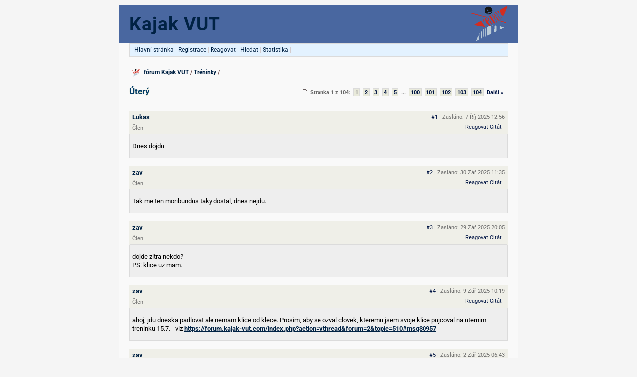

--- FILE ---
content_type: text/html
request_url: https://forum.kajak-vut.com/index.php?action=vthread&forum=6&topic=122
body_size: 6262
content:
<!DOCTYPE html>
<html lang="cs">
<head>
<title>Úterý</title>
<link rel="shortcut icon" href="https://www.kajak-vut.com/favicon.ico">
<meta name="ROBOTS" content="INDEX,FOLLOW" />
<meta http-equiv="content-type" content="text/html;charset=utf-8" />
<meta name="Description" content="Dnes dojdu" /> 
<meta name="Keywords" content="build make start my own free custom paid web discussion easy small mini forum software download site web best bulletin board boards bb php online mysql database mod rewrite mod_rewrite open source gpl customize integrate seo google search engine embed postgresql" /> 
<link href="https://forum.kajak-vut.com/bb_default_style.css?ck=1" type="text/css" rel="STYLESHEET" />
<meta name="viewport" content="width=device-width, initial-scale=1" />
</head>
<body class="gbody">
<div class="obal">
<a id="top"></a>

<table style="width:100%;padding:0px;margin:0px;border-collapse:collapse;">
<tr class="noBg"><td style="background-color:#4967A0;border:0px;">

<table class="forums">
<tr>
<td style="text-align:left;">
    <a href="https://www.kajak-vut.com/" title="Zpět na web" style="text-decoration: none">
        <h1 class="headerText">Kajak VUT</span>
    </a>
</td>
<td style="text-align:right;"><img src="img/logo.png" height="73" width="75" alt="logo Kajak VUT"/></td></tr>
</table>

</td></tr>
</table>

<table class="forumsmb">
<tr>
<td class="capMenu" style="border-right:0px">&nbsp;<span class="sepr">|</span>&nbsp;<a href="https://forum.kajak-vut.com/index.php">Hlavní stránka</a> <span class="sepr">|</span> <a href="https://forum.kajak-vut.com/index.php?action=registernew">Registrace</a> <span class="sepr">|</span> <a href="#newreply">Reagovat</a> <span class="sepr">|</span> <a href="https://forum.kajak-vut.com/index.php?action=search">Hledat</a> <span class="sepr">|</span> <a href="https://forum.kajak-vut.com/index.php?action=stats">Statistika</a> <span class="sepr">|</span> <!--<a href="https://forum.kajak-vut.com/index.php?action=manual">Manuál</a> <span class="sepr">|</span> --></td>
</tr>
</table>
<script type="text/javascript">
<!--
var l_quoteMsgAlert="Pokud chcete citovat část textu, nejprve jej označte a poté klikněte na odkaz. Zvýrazněný text včetně odpovídajících miniBB kódů bude automaticky vložen do pole se zprávou.";

function checkBrowser()
{
this.ver=navigator.appVersion;
this.dom=document.getElementById?1:0;
this.ns4=(document.layers && !this.dom)?1:0;
this.ns6=(this.dom && parseInt(this.ver)>= 5)?1:0;
this.ie5=(this.ver.indexOf("MSIE 5")>-1 && this.dom)?1:0;
this.ie6=(this.ver.indexOf("MSIE 6")>-1 && this.dom)?1:0;
this.ie7=(this.ver.indexOf("MSIE 7")>-1 && this.dom)?1:0;
this.safari=(this.ver.indexOf("Safari")>-1)?1:0;
this.opr=(navigator.userAgent.toLowerCase().indexOf("opera")!=-1)?1:0;
this.mobile=(navigator.userAgent.toLowerCase().indexOf("mobile")!=-1)?1:0;
return this
}

function getQuotation(User, t, post) {
var bw=new checkBrowser();
var displayQuote=true;
if(t==1 && bw.mobile) displayQuote=false;
if(t==2) intxt="Reagovat"; else intxt="Citát";
if (displayQuote && (bw.dom || bw.ns6 || bw.ie5 || bw.ie6 || bw.ie7 || bw.ns4 || bw.safari || bw.opr)) {
document.writeln('<a href="javascript:paste_strinL(selektion,'+t+',\'\',\'\',\'\',\'' + User + '\','+post+')" onmousemove="pasteSel()">'+intxt+'<'+'/a>');
}
}

function getToPost(){
if(globalPost!=0) {
document.getElementById('msg'+globalPost).focus();
}
else alert('Klikněte na tuto ikonu, pokud se chcete přesunout na citovanou zprávu');
}

//-->
</script>
<script type="text/javascript" src="https://forum.kajak-vut.com/templates/form.js"></script>

<table class="forumsmb headertable">
<tr>
<td class="icon"><a href="https://forum.kajak-vut.com/index.php?action=vtopic&amp;forum=6"><img src="https://forum.kajak-vut.com/img/forum_icons/KajakVUT.gif" style="width:16px;height:16px;;vertical-align:middle" alt="Tréninky" title="Tréninky" /></a></td>
<td class="caption3"><a href="https://forum.kajak-vut.com/index.php">fórum Kajak VUT</a> / <a href="https://forum.kajak-vut.com/index.php?action=vtopic&amp;forum=6">Tréninky</a> / 
</td>
</tr>
<tr>
<td class="tbTransparentCell" colspan="2"><h1 class="headingTitle">Úterý</h1></td><td class="txtR noWrap"><!--pageNav--><span class="txtSm"><b><img src="https://forum.kajak-vut.com/img/page.gif" style="width:9px;height:10px" alt="Stránka" />&nbsp;&nbsp;Stránka 1 z 104:&nbsp;&nbsp;<span class="navCell">1</span>&nbsp;&nbsp;<a style="text-decoration:none" class="navCell" href="https://forum.kajak-vut.com/index.php?action=vthread&amp;forum=6&amp;topic=122&amp;page=2" title="Stránka #2">2</a>&nbsp;&nbsp;<a style="text-decoration:none" class="navCell" href="https://forum.kajak-vut.com/index.php?action=vthread&amp;forum=6&amp;topic=122&amp;page=3" title="Stránka #3">3</a>&nbsp;&nbsp;<a style="text-decoration:none" class="navCell" href="https://forum.kajak-vut.com/index.php?action=vthread&amp;forum=6&amp;topic=122&amp;page=4" title="Stránka #4">4</a>&nbsp;&nbsp;<a style="text-decoration:none" class="navCell" href="https://forum.kajak-vut.com/index.php?action=vthread&amp;forum=6&amp;topic=122&amp;page=5" title="Stránka #5">5</a>&nbsp;&nbsp;...&nbsp;&nbsp;<a style="text-decoration:none" class="navCell" href="https://forum.kajak-vut.com/index.php?action=vthread&amp;forum=6&amp;topic=122&amp;page=100" title="Stránka #100">100</a>&nbsp;&nbsp;<a style="text-decoration:none" class="navCell" href="https://forum.kajak-vut.com/index.php?action=vthread&amp;forum=6&amp;topic=122&amp;page=101" title="Stránka #101">101</a>&nbsp;&nbsp;<a style="text-decoration:none" class="navCell" href="https://forum.kajak-vut.com/index.php?action=vthread&amp;forum=6&amp;topic=122&amp;page=102" title="Stránka #102">102</a>&nbsp;&nbsp;<a style="text-decoration:none" class="navCell" href="https://forum.kajak-vut.com/index.php?action=vthread&amp;forum=6&amp;topic=122&amp;page=103" title="Stránka #103">103</a>&nbsp;&nbsp;<a style="text-decoration:none" class="navCell" href="https://forum.kajak-vut.com/index.php?action=vthread&amp;forum=6&amp;topic=122&amp;page=104" title="Stránka #104">104</a>&nbsp;&nbsp;<a href="https://forum.kajak-vut.com/index.php?action=vthread&amp;forum=6&amp;topic=122&amp;page=2" title="Stránka #2">Další&nbsp;&raquo;</a></b></span>&nbsp;&nbsp;<!--/pageNav--></td>
</tr>
</table>

<form action="https://forum.kajak-vut.com/index.php?" method="post" class="formStyle" id="allMsgs">

<table class="forumsmb">
<tr>
    <td class="pauthor" style="width:50%"><span class="username"><a href="https://forum.kajak-vut.com/index.php?action=userinfo&amp;user=4375" title="Profil uživatele fóra &quot;Lukas&quot;" rel="nofollow">Lukas</a></span><span class="txtSm"><br />Člen</span></td>
    <td class="txtR noWrap pauthor" style="width:50%"><div class="txtSm"><a id="msg31067" name="msg31067" href="#msg31067" class="txtSm" rel="nofollow">#1</a> <span class="sepr">|</span> Zasláno: 7&nbsp;Říj&nbsp;2025&nbsp;12:56<br /><script type="text/javascript">getQuotation('Lukas', 2, 31067);</script><script type="text/javascript">getQuotation('Lukas', 1, 31067);</script>&nbsp;</div></td>
</tr>
<tr class="tbCel1">
    <td class="caption1" colspan="2"><div class="postedText">Dnes dojdu</div></td>
</tr>
</table>
<table class="forumsmb">
<tr>
    <td class="pauthor" style="width:50%"><span class="username"><a href="https://forum.kajak-vut.com/index.php?action=userinfo&amp;user=4147" title="Profil uživatele fóra &quot;zav&quot;" rel="nofollow">zav</a></span><span class="txtSm"><br />Člen</span></td>
    <td class="txtR noWrap pauthor" style="width:50%"><div class="txtSm"><a id="msg31052" name="msg31052" href="#msg31052" class="txtSm" rel="nofollow">#2</a> <span class="sepr">|</span> Zasláno: 30&nbsp;Zář&nbsp;2025&nbsp;11:35<br /><script type="text/javascript">getQuotation('zav', 2, 31052);</script><script type="text/javascript">getQuotation('zav', 1, 31052);</script>&nbsp;</div></td>
</tr>
<tr class="tbCel1">
    <td class="caption1" colspan="2"><div class="postedText">Tak me ten moribundus taky dostal, dnes nejdu.</div></td>
</tr>
</table>
<table class="forumsmb">
<tr>
    <td class="pauthor" style="width:50%"><span class="username"><a href="https://forum.kajak-vut.com/index.php?action=userinfo&amp;user=4147" title="Profil uživatele fóra &quot;zav&quot;" rel="nofollow">zav</a></span><span class="txtSm"><br />Člen</span></td>
    <td class="txtR noWrap pauthor" style="width:50%"><div class="txtSm"><a id="msg31049" name="msg31049" href="#msg31049" class="txtSm" rel="nofollow">#3</a> <span class="sepr">|</span> Zasláno: 29&nbsp;Zář&nbsp;2025&nbsp;20:05<br /><script type="text/javascript">getQuotation('zav', 2, 31049);</script><script type="text/javascript">getQuotation('zav', 1, 31049);</script>&nbsp;</div></td>
</tr>
<tr class="tbCel1">
    <td class="caption1" colspan="2"><div class="postedText">dojde zitra nekdo?<br />PS: klice uz mam.</div></td>
</tr>
</table>
<table class="forumsmb">
<tr>
    <td class="pauthor" style="width:50%"><span class="username"><a href="https://forum.kajak-vut.com/index.php?action=userinfo&amp;user=4147" title="Profil uživatele fóra &quot;zav&quot;" rel="nofollow">zav</a></span><span class="txtSm"><br />Člen</span></td>
    <td class="txtR noWrap pauthor" style="width:50%"><div class="txtSm"><a id="msg30978" name="msg30978" href="#msg30978" class="txtSm" rel="nofollow">#4</a> <span class="sepr">|</span> Zasláno: 9&nbsp;Zář&nbsp;2025&nbsp;10:19<br /><script type="text/javascript">getQuotation('zav', 2, 30978);</script><script type="text/javascript">getQuotation('zav', 1, 30978);</script>&nbsp;</div></td>
</tr>
<tr class="tbCel1">
    <td class="caption1" colspan="2"><div class="postedText">ahoj, jdu dneska padlovat ale nemam klice od klece. Prosim, aby se ozval clovek, kteremu jsem svoje klice pujcoval na uternim treninku 15.7. - viz <a href="https://forum.kajak-vut.com/index.php?action=vthread&amp;forum=2&amp;topic=510#msg30957" target="_blank">https://forum.kajak-vut.com/index.php?action=vthread&amp;forum=2&amp;topic=510#msg30957</a></div></td>
</tr>
</table>
<table class="forumsmb">
<tr>
    <td class="pauthor" style="width:50%"><span class="username"><a href="https://forum.kajak-vut.com/index.php?action=userinfo&amp;user=4147" title="Profil uživatele fóra &quot;zav&quot;" rel="nofollow">zav</a></span><span class="txtSm"><br />Člen</span></td>
    <td class="txtR noWrap pauthor" style="width:50%"><div class="txtSm"><a id="msg30955" name="msg30955" href="#msg30955" class="txtSm" rel="nofollow">#5</a> <span class="sepr">|</span> Zasláno: 2&nbsp;Zář&nbsp;2025&nbsp;06:43<br /><script type="text/javascript">getQuotation('zav', 2, 30955);</script><script type="text/javascript">getQuotation('zav', 1, 30955);</script>&nbsp;</div></td>
</tr>
<tr class="tbCel1">
    <td class="caption1" colspan="2"><div class="postedText">Prijdu i s klicema, sraz 17:00.</div></td>
</tr>
</table>
<table class="forumsmb">
<tr>
    <td class="pauthor" style="width:50%"><span class="username"><a href="https://forum.kajak-vut.com/index.php?action=userinfo&amp;user=4147" title="Profil uživatele fóra &quot;zav&quot;" rel="nofollow">zav</a></span><span class="txtSm"><br />Člen</span></td>
    <td class="txtR noWrap pauthor" style="width:50%"><div class="txtSm"><a id="msg30935" name="msg30935" href="#msg30935" class="txtSm" rel="nofollow">#6</a> <span class="sepr">|</span> Zasláno: 26&nbsp;Srp&nbsp;2025&nbsp;12:08<br /><script type="text/javascript">getQuotation('zav', 2, 30935);</script><script type="text/javascript">getQuotation('zav', 1, 30935);</script>&nbsp;</div></td>
</tr>
<tr class="tbCel1">
    <td class="caption1" colspan="2"><div class="postedText">ja ne</div></td>
</tr>
</table>
<table class="forumsmb">
<tr>
    <td class="pauthor" style="width:50%"><span class="username"><a href="https://forum.kajak-vut.com/index.php?action=userinfo&amp;user=4897" title="Profil uživatele fóra &quot;Hanka M&quot;" rel="nofollow">Hanka M</a></span><span class="txtSm"><br />Člen</span></td>
    <td class="txtR noWrap pauthor" style="width:50%"><div class="txtSm"><a id="msg30933" name="msg30933" href="#msg30933" class="txtSm" rel="nofollow">#7</a> <span class="sepr">|</span> Zasláno: 26&nbsp;Srp&nbsp;2025&nbsp;09:21<br /><script type="text/javascript">getQuotation('Hanka%20M', 2, 30933);</script><script type="text/javascript">getQuotation('Hanka%20M', 1, 30933);</script>&nbsp;</div></td>
</tr>
<tr class="tbCel1">
    <td class="caption1" colspan="2"><div class="postedText"><strong>Lukas</strong><br />Super, já chci jít ale zapomněla jsem klíče doma <img src="https://forum.kajak-vut.com/img/smilies/suicide.gif" alt="" title="" /></div></td>
</tr>
</table>
<table class="forumsmb">
<tr>
    <td class="pauthor" style="width:50%"><span class="username"><a href="https://forum.kajak-vut.com/index.php?action=userinfo&amp;user=4375" title="Profil uživatele fóra &quot;Lukas&quot;" rel="nofollow">Lukas</a></span><span class="txtSm"><br />Člen</span></td>
    <td class="txtR noWrap pauthor" style="width:50%"><div class="txtSm"><a id="msg30932" name="msg30932" href="#msg30932" class="txtSm" rel="nofollow">#8</a> <span class="sepr">|</span> Zasláno: 25&nbsp;Srp&nbsp;2025&nbsp;21:49<br /><script type="text/javascript">getQuotation('Lukas', 2, 30932);</script><script type="text/javascript">getQuotation('Lukas', 1, 30932);</script>&nbsp;</div></td>
</tr>
<tr class="tbCel1">
    <td class="caption1" colspan="2"><div class="postedText">Zítra ano</div></td>
</tr>
</table>
<table class="forumsmb">
<tr>
    <td class="pauthor" style="width:50%"><span class="username"><a href="https://forum.kajak-vut.com/index.php?action=userinfo&amp;user=5393" title="Profil uživatele fóra &quot;Punny&quot;" rel="nofollow">Punny</a></span><span class="txtSm"><br />Člen</span></td>
    <td class="txtR noWrap pauthor" style="width:50%"><div class="txtSm"><a id="msg30918" name="msg30918" href="#msg30918" class="txtSm" rel="nofollow">#9</a> <span class="sepr">|</span> Zasláno: 19&nbsp;Srp&nbsp;2025&nbsp;15:50<br /><script type="text/javascript">getQuotation('Punny', 2, 30918);</script><script type="text/javascript">getQuotation('Punny', 1, 30918);</script>&nbsp;</div></td>
</tr>
<tr class="tbCel1">
    <td class="caption1" colspan="2"><div class="postedText">Tak jdu na náhradní program <img src="https://forum.kajak-vut.com/img/smilies/grin.gif" alt="" title="" /></div></td>
</tr>
</table>
<table class="forumsmb">
<tr>
    <td class="pauthor" style="width:50%"><span class="username"><a href="https://forum.kajak-vut.com/index.php?action=userinfo&amp;user=5393" title="Profil uživatele fóra &quot;Punny&quot;" rel="nofollow">Punny</a></span><span class="txtSm"><br />Člen</span></td>
    <td class="txtR noWrap pauthor" style="width:50%"><div class="txtSm"><a id="msg30916" name="msg30916" href="#msg30916" class="txtSm" rel="nofollow">#10</a> <span class="sepr">|</span> Zasláno: 19&nbsp;Srp&nbsp;2025&nbsp;11:46<br /><script type="text/javascript">getQuotation('Punny', 2, 30916);</script><script type="text/javascript">getQuotation('Punny', 1, 30916);</script>&nbsp;</div></td>
</tr>
<tr class="tbCel1">
    <td class="caption1" colspan="2"><div class="postedText">jde dneska někdo</div></td>
</tr>
</table>
<table class="forumsmb">
<tr>
    <td class="pauthor" style="width:50%"><span class="username"><a href="https://forum.kajak-vut.com/index.php?action=userinfo&amp;user=4897" title="Profil uživatele fóra &quot;Hanka M&quot;" rel="nofollow">Hanka M</a></span><span class="txtSm"><br />Člen</span></td>
    <td class="txtR noWrap pauthor" style="width:50%"><div class="txtSm"><a id="msg30884" name="msg30884" href="#msg30884" class="txtSm" rel="nofollow">#11</a> <span class="sepr">|</span> Zasláno: 11&nbsp;Srp&nbsp;2025&nbsp;14:41<br /><script type="text/javascript">getQuotation('Hanka%20M', 2, 30884);</script><script type="text/javascript">getQuotation('Hanka%20M', 1, 30884);</script>&nbsp;</div></td>
</tr>
<tr class="tbCel1">
    <td class="caption1" colspan="2"><div class="postedText"><strong>zav</strong><br />Super, já  se konečně taky chystám!</div></td>
</tr>
</table>
<table class="forumsmb">
<tr>
    <td class="pauthor" style="width:50%"><span class="username"><a href="https://forum.kajak-vut.com/index.php?action=userinfo&amp;user=4147" title="Profil uživatele fóra &quot;zav&quot;" rel="nofollow">zav</a></span><span class="txtSm"><br />Člen</span></td>
    <td class="txtR noWrap pauthor" style="width:50%"><div class="txtSm"><a id="msg30882" name="msg30882" href="#msg30882" class="txtSm" rel="nofollow">#12</a> <span class="sepr">|</span> Zasláno: 11&nbsp;Srp&nbsp;2025&nbsp;11:47<br /><script type="text/javascript">getQuotation('zav', 2, 30882);</script><script type="text/javascript">getQuotation('zav', 1, 30882);</script>&nbsp;</div></td>
</tr>
<tr class="tbCel1">
    <td class="caption1" colspan="2"><div class="postedText">zitra trenink na Svratce v 17 h</div></td>
</tr>
</table>
<table class="forumsmb">
<tr>
    <td class="pauthor" style="width:50%"><span class="username"><a href="https://forum.kajak-vut.com/index.php?action=userinfo&amp;user=4147" title="Profil uživatele fóra &quot;zav&quot;" rel="nofollow">zav</a></span><span class="txtSm"><br />Člen</span></td>
    <td class="txtR noWrap pauthor" style="width:50%"><div class="txtSm"><a id="msg30863" name="msg30863" href="#msg30863" class="txtSm" rel="nofollow">#13</a> <span class="sepr">|</span> Zasláno: 29&nbsp;Čvc&nbsp;2025&nbsp;11:56<br /><script type="text/javascript">getQuotation('zav', 2, 30863);</script><script type="text/javascript">getQuotation('zav', 1, 30863);</script>&nbsp;</div></td>
</tr>
<tr class="tbCel1">
    <td class="caption1" colspan="2"><div class="postedText">dneska to nestihnu a pristi tyden opet nejsem v Brne, tak snad zase za 2 tydny</div></td>
</tr>
</table>
<table class="forumsmb">
<tr>
    <td class="pauthor" style="width:50%"><span class="username"><a href="https://forum.kajak-vut.com/index.php?action=userinfo&amp;user=4147" title="Profil uživatele fóra &quot;zav&quot;" rel="nofollow">zav</a></span><span class="txtSm"><br />Člen</span></td>
    <td class="txtR noWrap pauthor" style="width:50%"><div class="txtSm"><a id="msg30855" name="msg30855" href="#msg30855" class="txtSm" rel="nofollow">#14</a> <span class="sepr">|</span> Zasláno: 22&nbsp;Čvc&nbsp;2025&nbsp;15:34<br /><script type="text/javascript">getQuotation('zav', 2, 30855);</script><script type="text/javascript">getQuotation('zav', 1, 30855);</script>&nbsp;</div></td>
</tr>
<tr class="tbCel1">
    <td class="caption1" colspan="2"><div class="postedText">Dnes nejdu, nejsem v Brně.</div></td>
</tr>
</table>
<table class="forumsmb">
<tr>
    <td class="pauthor" style="width:50%"><span class="username"><a href="https://forum.kajak-vut.com/index.php?action=userinfo&amp;user=4147" title="Profil uživatele fóra &quot;zav&quot;" rel="nofollow">zav</a></span><span class="txtSm"><br />Člen</span></td>
    <td class="txtR noWrap pauthor" style="width:50%"><div class="txtSm"><a id="msg30830" name="msg30830" href="#msg30830" class="txtSm" rel="nofollow">#15</a> <span class="sepr">|</span> Zasláno: 15&nbsp;Čvc&nbsp;2025&nbsp;12:24<br /><script type="text/javascript">getQuotation('zav', 2, 30830);</script><script type="text/javascript">getQuotation('zav', 1, 30830);</script>&nbsp;</div></td>
</tr>
<tr class="tbCel1">
    <td class="caption1" colspan="2"><div class="postedText">dojdu i s klicema</div></td>
</tr>
</table>


<table><tr><td>
<input type="hidden" name="action" value="delmsg" />
<input type="hidden" name="page" value="1" />
<input type="hidden" name="forum" value="6" />
<input type="hidden" name="topic" value="122" />
<input type="hidden" name="csrfchk" value="" />
</td></tr></table>

</form>

<!--pageNav-->
<table class="tbTransparentmb">
<tr>
<td class="tbTransparentCell txtR"><span class="txtSm"><b><img src="https://forum.kajak-vut.com/img/page.gif" style="width:9px;height:10px" alt="Stránka" />&nbsp;&nbsp;Stránka 1 z 104:&nbsp;&nbsp;<span class="navCell">1</span>&nbsp;&nbsp;<a style="text-decoration:none" class="navCell" href="https://forum.kajak-vut.com/index.php?action=vthread&amp;forum=6&amp;topic=122&amp;page=2" title="Stránka #2">2</a>&nbsp;&nbsp;<a style="text-decoration:none" class="navCell" href="https://forum.kajak-vut.com/index.php?action=vthread&amp;forum=6&amp;topic=122&amp;page=3" title="Stránka #3">3</a>&nbsp;&nbsp;<a style="text-decoration:none" class="navCell" href="https://forum.kajak-vut.com/index.php?action=vthread&amp;forum=6&amp;topic=122&amp;page=4" title="Stránka #4">4</a>&nbsp;&nbsp;<a style="text-decoration:none" class="navCell" href="https://forum.kajak-vut.com/index.php?action=vthread&amp;forum=6&amp;topic=122&amp;page=5" title="Stránka #5">5</a>&nbsp;&nbsp;...&nbsp;&nbsp;<a style="text-decoration:none" class="navCell" href="https://forum.kajak-vut.com/index.php?action=vthread&amp;forum=6&amp;topic=122&amp;page=100" title="Stránka #100">100</a>&nbsp;&nbsp;<a style="text-decoration:none" class="navCell" href="https://forum.kajak-vut.com/index.php?action=vthread&amp;forum=6&amp;topic=122&amp;page=101" title="Stránka #101">101</a>&nbsp;&nbsp;<a style="text-decoration:none" class="navCell" href="https://forum.kajak-vut.com/index.php?action=vthread&amp;forum=6&amp;topic=122&amp;page=102" title="Stránka #102">102</a>&nbsp;&nbsp;<a style="text-decoration:none" class="navCell" href="https://forum.kajak-vut.com/index.php?action=vthread&amp;forum=6&amp;topic=122&amp;page=103" title="Stránka #103">103</a>&nbsp;&nbsp;<a style="text-decoration:none" class="navCell" href="https://forum.kajak-vut.com/index.php?action=vthread&amp;forum=6&amp;topic=122&amp;page=104" title="Stránka #104">104</a>&nbsp;&nbsp;<a href="https://forum.kajak-vut.com/index.php?action=vthread&amp;forum=6&amp;topic=122&amp;page=2" title="Stránka #2">Další&nbsp;&raquo;</a>&nbsp;</b></span></td>
</tr>
</table>
<!--/pageNav-->

<table class="forums">
<tr>
<td class="icon"><img src="https://forum.kajak-vut.com/img/forum_icons/KajakVUT.gif" style="width:16px;height:16px;vertical-align:middle" alt="Tréninky" title="Tréninky" /></td>
<td class="caption3"><a href="https://forum.kajak-vut.com/index.php">fórum Kajak VUT</a> / <a href="https://forum.kajak-vut.com/index.php?action=vtopic&amp;forum=6">Tréninky</a> / Úterý</td>
<td class="caption3 txtR noWrap">&uarr; <span class="txtSm"><a href="#top" rel="nofollow">Nahoru</a></span></td>
</table>

<script type="text/javascript">
<!--
var l_accessDenied="Nemáte oprávnění k provedení této akce.";
var tlength=2;
var anonPost=0;

function getCSRFCookie() {

var name='KajakVUT_forum'+'_csrfchk';
var start = document.cookie.indexOf(name + "=");
var len = start + name.length +1;
if ( ( !start ) && ( name != document.cookie.substring( 0, name.length ) ) ) return '';
if ( start == -1 ) return '';
var end = document.cookie.indexOf( ";", len );
if ( end == -1 ) end = document.cookie.length;
return unescape( document.cookie.substring( len, end ) );
}

function confirmDelete(id,what){
var mes,url='forum=6&topic=122&';
if(what==0) { mes='Určitě chcete smazat tento příspěvek?'; url=url+'action=delmsg&page=1&post='+id; }
else if(what==1) { mes='Určitě chcete toto téma vymazat? Všechny příspěvky spojené s tímto tématem budou smazány A NEBUDE JE MOŽNÉ VRÁTIT ZPÁTKY!'; url=url+'action=deltopic'; }
else if(what==2) { mes='Smazat označené zprávy?'; }
if( (what==0 || what==1) && confirm(mes)) {
var csrfcookie=getCSRFCookie();
if(csrfcookie!='') csrfcookie='&csrfchk='+csrfcookie;
document.location='https://forum.kajak-vut.com/index.php?'+url+csrfcookie;
}
else if(what==2 && confirm(mes)) {
document.forms['allMsgs'].elements['csrfchk'].value=getCSRFCookie();
document.forms['allMsgs'].submit();
}
}

//-->
</script>

<form id="postMsg" action="https://forum.kajak-vut.com/index.php?" method="post" class="formStyle">

<table class="tbTransparent">

<tr><td class="caption3"><a id="newreply"></a>Vaše reakce&nbsp;<a href="JavaScript:getToPost();"><img src="https://forum.kajak-vut.com/img/up.gif" style="width:8px;height:8px" alt="Klikněte na tuto ikonu, pokud se chcete přesunout na citovanou zprávu" title="Klikněte na tuto ikonu, pokud se chcete přesunout na citovanou zprávu" /></a></td></tr>
<tr>
<td class="tbTransparent txtL" id="editorControls" style="vertical-align:middle;padding-top:3pt;border-bottom:0px">

<table style="width:100%"><tr><td>

<script type="text/javascript">
<!--
var enterSubject='Zadejte laskavě Název tématu!';
var enterMessage='Zadejte laskavě Zpráva!';
var enterLogin='Do diskuse mohou přispívat jen registrovaní uživatelé. Zadejte své přihlašovací jméno a heslo, nebo se zaregistrujte.';
//-->
</script>
<script type="text/javascript">
<!--
document.write('<a'+' h'+'re'+'f="JavaScript:paste_strinL(selektion,3,\'[b]\',\'[/b]\',\'\')" onmouseover="window.status=\'Tučné\'; return true" onmouseout="window.status=\'\'; return true" onmousemove="pasteSel()"><img src="https://forum.kajak-vut.com/img/button_bold.gif" style="width:22px;height:22px" alt="Tučné" title="Tučné" /></'+'a'+'>&nbsp;&nbsp;<a'+' h'+'re'+'f="JavaScript:paste_strinL(selektion,3,\'[i]\',\'[/i]\',\'\')" onmouseover="window.status=\'Kurzíva\'; return true" onmouseout="window.status=\'\'; return true" onmousemove="pasteSel()"><img src="https://forum.kajak-vut.com/img/button_italic.gif" style="width:22px;height:22px" alt="Kurzíva" title="Kurzíva" /></'+'a'+'>&nbsp;&nbsp;<a'+' h'+'re'+'f="JavaScript:paste_strinL(\'\',3,\'[imgs=\'+prompt(\'URL:\',\'https://forum.kajak-vut.com\'+\'/img/p.gif\')+\']\',prompt(\'Popis%20obrázku\',\'\')+\'[/imgs]\',\'\')" onmouseover="window.status=\'Odkaz na obrázek\';return true" onmouseout="window.status=\'\';return true"><img src="https://forum.kajak-vut.com/img/button_image.gif" style="width:22px;height:22px" alt="Odkaz na obrázek" title="Odkaz na obrázek" /></'+'a'+'>&nbsp;&nbsp;<a'+' h'+'re'+'f="JavaScript:paste_strinL(selektion,4,\'[url=\'+prompt(\'URL:\',\'https://forum.kajak-vut.com\'+\'/\')+\']\',\'[/url]\',\'\')" onmouseover="window.status=\'URL odkaz\'; return true" onmouseout="window.status=\'\'; return true" onmousemove="pasteSel()"><img src="https://forum.kajak-vut.com/img/button_url.gif" style="width:22px;height:22px" alt="URL odkaz" title="URL odkaz" /></'+'a'+'>&nbsp;&nbsp;');
//-->
</script>


</td>
<td class="noWrap txtR">&nbsp;<!-- BEGIN SMILIES -->
<br />
<script type="text/javascript">
<!--
function PopUp(aaa,zz,xx,scrb){

var wsss = eval (screen.width/2 - zz/2);
var hsss = eval(screen.height/2 - xx/2);

helpWin = window.open(aaa,"imageWin","toolbar=0,location=0,directories=0,status=0,menubar=0,scrollbars="+scrb+",resizable=0,width="+ zz +",height="+ xx +",left="+ wsss +",top="+ hsss +"");

}
//-->
</script><script type="text/javascript">
<!--
document.write('<a'+' h'+'re'+'f="JavaScript:paste_strinL(\':)\',3,\'\',\'\',\'\')"><img src="https://forum.kajak-vut.com/img/smilies/grin.gif" alt=":)" /></'+'a'+'> <a'+' h'+'re'+'f="JavaScript:paste_strinL(\';-)\',3,\'\',\'\',\'\')"><img src="https://forum.kajak-vut.com/img/smilies/wink.gif" alt=";)" /></'+'a'+'> <a'+' h'+'re'+'f="JavaScript:paste_strinL(\':-p\',3,\'\',\'\',\'\')"><img src="https://forum.kajak-vut.com/img/smilies/tongue.gif" alt=":-p" /></'+'a'+'> <a'+' h'+'re'+'f="JavaScript:paste_strinL(\':-(\',3,\'\',\'\',\'\')"><img src="https://forum.kajak-vut.com/img/smilies/sad.gif" alt=":-(" /></'+'a'+'> <span class="txtSm"><a'+' h'+'re'+'f="javascript:PopUp(\'https://forum.kajak-vut.com/index.php?action=displaysmilies\',340,290,1)">Více smajlíků...</'+'a'+'>&nbsp;<input type="checkbox" name="dissmilies" value="on" />&nbsp;Zakázat smajlíky</'+'span>');
//-->
</script>
<!-- END SMILIES --></td>
</tr></table>

</tr>
<tr>
<td class="tbTransparent txtL pformBottom"><textarea name="postText" id="postText" class="textForm postingForm" tabindex="2"></textarea>
<br />

</td>
</tr>
<tr><td class="tbTransparent txtL pformBottom"><script type="text/javascript">
<!--
function handleEnter(e) {
var keynum;
// IE
if(window.event) keynum=e.keyCode;
// Netscape/Firefox/Opera
else if(e.which) keynum = e.which;
if(keynum==13){
if(document.forms['login']) document.forms['login'].submit();
else if(document.forms['postMsg']) submitForm();
}
return keynum;
}
//-->
</script>

<input type="text" size="18" maxlength="15" name="user_usr" value="" class="textForm" style="vertical-align:middle" tabindex="3" placeholder="Uživatelské jméno" />
<input type="password" size="18" maxlength="32" name="user_pwd" class="textForm" style="vertical-align:middle" tabindex="4" onkeydown="JavaScript:handleEnter(event);" placeholder="Heslo" />&nbsp;<sup class="capMenu"><a href="https://forum.kajak-vut.com/index.php?action=sendpass" rel="nofollow" title="Zapomenuté heslo">?</a></sup>
<input type="hidden" name="mode" value="login" />
<input type="hidden" name="queryStr" value="action=vthread&amp;forum=6&amp;topic=122" />
<span class="txtSm"><br />Do diskuse mohou přispívat jen registrovaní uživatelé. Zadejte své přihlašovací jméno a heslo, nebo se <a href="https://forum.kajak-vut.com/index.php?action=registernew" target="_blank">zaregistrujte</a>.</span>
</td></tr>

<tr>
<td class="tbTransparent txtL">
<script type="text/javascript">
<!--
document.write('<input type="button" name="subbut" value="Přihlášení/Poslat reakci" class="inputButton" tabindex="5" onclick="submitForm();" />');
//-->
</script>
<noscript><input type="submit" value="Přihlášení/Poslat reakci" class="inputButton" tabindex="5" /></noscript>

<input type="hidden" name="action" value="pthread" />
<input type="hidden" name="forum" value="6" />
<input type="hidden" name="topic" value="122" />
<input type="hidden" name="anchor" value="" />

</td>
</tr>
</table>

</form>


<table class="tbTransparent">
<tr><td class="tbTransparentCell">       &nbsp;</td></tr>
</table>

<table class="tbTransparentmb"><tr><td class="tbTransparentCell">
<form action="https://forum.kajak-vut.com/index.php?" method="get" class="formStyle">
<input type="hidden" name="action" value="vtopic" />
<select name="forum" class="selectTxt vmiddle">
<optgroup label="Oddíl"><option value="2">Organizační věci</option>
<option value="3">Obecná kecárna</option>
<option value="4">Vybavení</option>
<option value="5">Náměty na vylepšení</option>
</optgroup><optgroup label="Výuka"><option selected="selected" value="6">Tréninky</option>
<option value="8">Záchrana, bezpečnost, první pomoc</option>
<option value="7">Eskymo</option>
<option value="9">Posilování</option>
</optgroup><optgroup label="Akce"><option value="10">Vodácké akce</option>
<option value="11">MAS Akce</option>
<option value="12">Ostatní akce</option>
</optgroup><optgroup label="Archiv"><option value="1">Fórum</option>
</optgroup>
</select>
<input type="submit" value="Přepnout fórum" class="inputButton vmiddle" />
</form>
</td>
<td class="txtR"><form action="https://forum.kajak-vut.com/index.php?" method="get" class="formStyle" id="searchform" name="searchform">
<input name="phrase" type="text" maxlength="50" class="textForm vmiddle" value="" style="width:170px" />
<input type="submit" value="Hledat" class="inputButton vmiddle" />
<input type="hidden" name="action" value="search" />
<input type="hidden" name="where" value="0" />
<input type="hidden" name="forum" value="6" />
<input type="hidden" name="topic" value="122" />
<input type="hidden" name="searchGo" value="1" />
</form></td>
</tr></table>



<script type="text/javascript">
<!--
if(document.forms['postMsg']) document.forms['postMsg'].elements['subbut'].disabled=false;
//-->
</script><table class="tbTransparent">
<tr>
<td class="noWrap">&nbsp;</td>
<td class="tbTransparent txtR"><!--miniBB Copyright link. You are not allowed to remove it if you have not purchased the Commercial License. Refer to COPYING file for more--><a href="http://www.minibb.com/" target="_blank"><img src="https://forum.kajak-vut.com/img/minibb.png" alt="fórum Kajak VUT Powered by Chat Forum Software miniBB &reg;" title="fórum Kajak VUT Powered by Chat Forum Software miniBB &reg;" /></a><!--End of copyright link--></td>
</tr>
</table>

</div>
</body>
</html>


--- FILE ---
content_type: text/css
request_url: https://forum.kajak-vut.com/bb_default_style.css?ck=1
body_size: 3693
content:

@font-face {
	font-family: RobotoKV;
	src: url(Roboto-Regular.ttf) format("truetype");
}
@font-face {
	font-family: RobotoKV;
	src: url(Roboto-Bold.ttf) format("truetype");
	font-weight: bold;
}

* {margin:0;padding:0;}

/* Body */

.gbody{
font-family: RobotoKV,tahoma,verdana,sans-serif;
background: whitesmoke;
margin: 0;
}

.popUp{
padding:3pt;
}

/* Common: generic tables */

td{
text-align:left;
}


table.forums, table.forumsmb {
width:95%;
display:table;
color:#000;
border-collapse:collapse;
text-align:center;
margin-left:auto;
margin-right:auto;
} 

table.forumsmb{
margin-bottom:12pt;
}

.tbTransparent, .tbTransparentmb{
width:95%;
background:transparent;
font-size:9pt;
text-align:center;
margin-left:auto;
margin-right:auto;
vertical-align:top;
}

.tbTransparentmb{
margin-bottom:12pt;
}

.tbTransparentCell{
text-align:left;
line-height:15pt;
vertical-align:top;
}

@media
only screen and (max-device-width: 611px){
	table.headertable{
		display: block;
	}
	table.headertable > tbody {
		display: block;
	}
	table.headertable > tbody > tr {
		display: block;
	}
	table.headertable > tbody > tr > td.noWrap,
	table.headertable > tbody > tr > td.tbTransparentCell{
		display: block;
	}
}

/* Common: image */

img {
border:0px;
}

/* Common: hyperlinks */

A:link,A:active,A:visited {
color:#002244;text-decoration:none;
}
A:hover {
color:#005588; text-decoration:underline;
}

/* Common: $l_sepr */

.sepr{
color:#D2C7C7;
}

/* Common: regular SPAN text */

.txtNr{
text-decoration:none;
font-size:9pt;
}

/* Common: small SPAN text with low importance  */

.txtSm{
text-decoration:none;
font-size:8pt;
color:#696969;
}

.txtSm A:link, .txtSm A:active, .txtSm A:visited{
color: #001544;
}

/* Common: list */

.limbb, UL{
list-style:circle;
font-size:9pt;
margin-left:10pt;
padding-left:10pt;
margin:1pt;
line-height:15pt;
}

/* Common: page navigation link */

.navCell{
font-size:8pt;
border:1px #DBDBDB solid;
background-color:#E9EADB;
padding-left:2pt;
padding-right:2pt;
padding-top:1pt;
padding-bottom:1pt;
margin-top:1pt;
color:#898989;
}

.navCell A:link, .navCell A:visited, .navCell A:hover{
color:white;
}

/* Common: <FORM> */

.formStyle{
margin: 0px;
}

/* Common: dropdowns */

.selectTxt {
font-size:9pt;
background-color:#fff;
}

@media 
only screen and (max-device-width: 611px)
{
	.selectTxt {
		width: 100%;
	}
}


/* Common: button */

.inputButton {
font-size:8pt;
color:#FFF;
border: 1px solid #D4D0B8;
padding:2px 12px 3px 12px;
text-align:center;
background-color:#73A05C;
position:relative;
vertical-align:baseline;
cursor: pointer;
-moz-border-radius: 4px;
-khtml-border-radius: 4px;
-webkit-border-radius: 4px;
border-radius: 4px;
-moz-box-sizing: content-box;
-webkit-box-sizing: content-box;
-khtml-box-sizing: content-box;
box-sizing: content-box;
}

.inputButton:hover{
background-color: #4C8036;
border-color: #DDDDDD;
}

/* Common: TEXTAREA, INPUT TEXT fields */

.textForm {
background:#fff;
border-bottom:#B7B7B7 1px solid;
border-left:#B7B7B7 1px solid;
border-right:#B7B7B7 1px solid;
border-top:#B7B7B7 1px solid;
font-size:10pt;
padding:2px;
-moz-border-radius: 2px;
-khtml-border-radius: 2px;
-webkit-border-radius: 2px;
border-radius: 2px;
-moz-box-sizing: content-box;
-webkit-box-sizing: content-box;
-khtml-box-sizing: content-box;
box-sizing: content-box;
}
@media 
only screen and (max-device-width: 611px)
{
	.textForm { width: 100%; }
}

/* Common: navigation captions at the top of pages */

td.caption3 {
padding:3px;
font-size:9pt;
font-weight:bold;
line-height:14pt;
vertical-align:middle;
width:100%;
color:#775454;
}

/* Common: graphic icon cell */

td.icon{
padding:5px;
text-align:center;
vertical-align:middle;
width:20px;
height:20px;
}

/* Common: table row with swapped colors */

td.caption1 {
border:1px #dbdbdb solid;
font-size:9pt;
line-height:15pt;
padding-bottom:1px;
padding-left:5px;
padding-right:5px;
padding-top:2px;
text-align:left;
}

/* Common: no-wrapping for text */
.noWrap{
white-space:nowrap;
}

/* Common: swapped cell #1 */

.tbCel1{
background-color:#EEEEEE;
}

/* Common: swapped cell #2 */

.tbCel2{
background-color:#e4e4e4;
}

.tbCel3{
background-color:#B0EFB0;
}

/* Common: table with 2 columns / left column's cell; generic table title's caption */

td.caption4, td.tbClCp {
padding:5px;
font-size: 8pt;
color:#333333;
line-height:15px;
vertical-align:top;
border:1px #F9ECEC solid;
background-color:#F5F5F4;
}

td.caption4{
text-align:center;
}

td.tbClCp{
text-align:right;
}

/* Common: centered text in the row */
td.txtC{
text-align:center;
}

/* Common: left aligned text in the row */
td.txtL{
text-align:left;
}

/* Common: right aligned text in the row */
td.txtR{
text-align:right;
}

/* Common: table with 2 columns; right column's cell */

td.caption5 {
padding-left:4px;
/*background-color:#F4F4F4;*/
font-size:10pt;
line-height:13pt;
}

/* Common: header text */
h1.headerText {
	color:#F6F8EA;
	font-size:28pt;
	letter-spacing: 1px;
	text-decoration: none;
}

/* Front Page: desktop table */

table.forumCol{
width:100%;
text-align:left;
color:#000;
display:table;
border-collapse:collapse;
}

td.tbDiscussions{
	width:75%;
	vertical-align:top;
	padding-right:15pt;
}

td.tbTopics{
	width:25%;
	vertical-align:top;
	padding-top:13pt;
}

@media 
only screen and (max-device-width: 611px)
{
	table.forumCol{
		display: block;
	}
	td.tbDiscussions{
		width:100%;
		padding-right:0;
		display: block;
	}
	td.tbTopics{
		width:auto;
		display: block;
	}
}

/* Front Page, Topics listing, Messages: <H1> heading */

.headingTitle{
font-weight:bold;
font-size:13pt;
color:#003a66;
margin-top:10pt;
margin-bottom:10pt;
text-shadow: #E5E7BE 0px 1px 1px;
}

/* Front Page, Topics listing, Messages: swapped cell column #1 */


tr.tbCel1 td.replies{
background-color:#F3F4F6;
}


tr.tbCel1 td.author{
background-color:#EFEFE8;
}

tr.tbCel1 td.latest{
background-color:#ECEFEC;
}

td.author, td.latest{
font-size:8pt;
line-height:15pt;
}

/* Front page: Recent Topics icon */
td.rdficon{
text-align:center;
vertical-align:middle;
padding-right:2pt;
padding-left:2pt;
}

/* Front Page, Topics listing, Messages: swapped cell column #2 */


tr.tbCel2 td.replies{
background-color:#E6E9EB;
}


tr.tbCel2 td.author{
background-color:#E7E7DF;
}

tr.tbCel2 td.latest{
background-color:#E2E6E2;
}

/* Front Page: views number */

.views{
color:#9F9F9F;
}

/* Front Page: supertitle */

.groupTitle, .caption2{
color:#00385e;
font-size:9pt;
font-weight:bold;
background-color:#C7E4FF;
padding:3.5pt;
padding-left:3pt;
padding-right:2pt;
}

.groupTitle{
border-bottom:1px #B7D395 solid;
}

/* Front Page: Group title link */
.groupTitle A:link, .groupTitle A:active, .groupTitle A:visited{
color:#116008;
font-weight:bold;
text-decoration: none;
}

/* Front Page: forum title */

td.forumTitle{
font-size:9pt;
padding:2pt;
padding-left:4pt;
padding-right:3pt;
/* border-color:#9AFFDE; */
border:0px;
/*border-bottom:1px solid #ADECC1;*/
/* background-color:#F1F2F2; */
/*background-color:#FCF2E3;*/
background-color:#F1F6CC;
border-bottom:1px solid #E3DACD;
line-height:14pt;
}

/* Front Page: forum title hyperlink */

td.forumTitle A{
font-weight:normal;
color:#001544;
text-decoration:none;
background:none;
}

td.forumTitle A:hover{
text-decoration:underline;
color:#005588;
}

/* Front Page: forum description */
.fdesc, .fdescNum{
padding:3px;
padding-bottom:7pt;
font-size:8pt;
line-height:11pt;
vertical-align:top;
}

/* Front Page: forum counts */

.fdescNum{
color:#696969;
}

.fdescNum strong{
color:#333;
}

/* Messages: username */

.username{
font-size:10pt;
font-weight:bold;
}

.username A:hover, .groupTitle A:hover{
background:#E2F0B6;
color:#113F05;
text-decoration:underline;
}

/* Messages: text, hyperlink */

.postedText{
font-size:10pt;
line-height:13pt;
padding-top:10pt;
padding-bottom:10pt;
}

.postedTextCell{
border-right:1px solid #EBECE2;
}

.postedLeftCell{
vertical-align:top;
padding-left:4pt;
padding-top:20pt;
}

.postedText A:link, .postedText A:active, .postedText A:visited, .postedText A:hover{
color:#002244;
font-weight:bold;
text-decoration:underline;
}

.postedText A:hover{
color:#005588;
font-weight:bold;
}

/* Messages: author row */
td.pauthor{
background-color:#EFEFE8;
border:1px #EFEFE8 solid;
border-bottom:#dbdbdb 1px solid;
font-size:9pt;
line-height:15pt;
padding-bottom:1px;
padding-left:5px;
padding-right:5px;
padding-top:2px;
vertical-align:top;
}

/* Messages: quoting */

.quote{
background-color:#F9F9F9;
border-left:7px solid #E3EA7A;
color:#696969;
font-size:8pt;
margin-left:5pt;
padding:3px;
width:90%;
}

.quoting{
font-weight:bold;
border-top:0px;
color:#696969;
margin-left:3pt;
width:90%;
}

/* Messages: highlight block */

.hl{
font-size:9pt;
background-color:#D4F8DA;
border-left:7px solid #C4E5CA;
color:#535353;
margin-left:5pt;
padding:4px;
width:70%;
}

/* Message form: new reply href's hover */

#newreply:hover, #newtopic:hover{
text-decoration:none;
background-color:transparent;
}

/* Message form: textarea's width, height */

.postingForm, .topicTitle{
width:99%;
}

.postingForm{
height:150px;
margin-bottom:3px;
}

/* Statistics: table */

table.statsTable{
border-top:0px;
}

/* Statistics: headings */

tr.statsCaption TD{
font-size:9pt;
padding:5px;
}

/* Statistics: top table */

tr#statsCaptionHead TD{
background-color:#FCF2E3;
color:#333;
border:1px #F9F9F9 solid;
border-bottom:1px solid #DFD6C9;
}

/* Statistics: page bar and rows */

.tbStBar, table.statsTable td.caption5 td{
padding:1pt;
padding-left:5px;
}

.tbStBar A{
color:#002244;
}

tr.tbStRow TD{
text-align:left;
font-size:8pt;
}

/* Statistics: bar */

.tbStBar{
margin:2px;
background:#D1EFC7;
/*border:1px solid #E5EA95;*/
border-bottom:1px solid #E1EA52;
border-right:1px solid #E1EA52;
}

/* Warning messages */

.warning{
color:#FF0000;
font-size:10pt;
font-weight:bold;
}

.warning, .warningLnk{
line-height:15pt;
}

/* Header: menu row */

td.capMenu{
padding:4px;
padding-left:0px;
line-height: 13pt;
vertical-align:middle;
border-top:0px;
background-color:#E3F2FF;
white-space:nowrap;
font-size: 9pt;
border:1px #dbdbdb solid;
}

.capMenu A:link, .capMenu A:visited, .capMenu A:active, .capMenu A:hover{
text-decoration:none;
color:#002244;
}

/* Common specific: hyperlink hover*/

td.capMenu A:hover{
color:#FFFFFF; 
text-decoration:none; 
background-color:#003A66;
}

.author
{
	display:none;
}

/* MiniBB 3 related */

.captionTop{
/* text-transform:uppercase; */
padding:5px;
/* the same padding as in caption1 */
font-size: 8pt;
color:#959595;
vertical-align:top;
}

.tcell{
padding-top:10pt;
padding-left:4pt;
padding-right:3pt;
padding-bottom:1pt;
line-height:14pt;
}

.obal
{
	width: min(800px,100%);
	margin: 10px auto 10px;
	background: #F9F9F9;
	position: relative;
}


.fcell{
padding-top:4pt;
padding-left:4pt;
padding-right:3pt;
padding-bottom:1pt;
}

.replies{
font-weight:bold;
color:#5E543E;
}

abbr.accr{
border-bottom-width: 0;
}

.vmiddle{
vertical-align:middle;
}

.subjectPad{
padding-top:4px;
padding-bottom:4px;
}

.pformBottom{
padding-bottom:10pt;
}



@media (prefers-color-scheme: dark) {
	.gbody{background: black; color: whitesmoke}
	table.forums, table.forumsmb {color:whitesmoke;}
	A:link,A:active,A:visited {color:lightblue;}
	A:hover {color:#005588;}
	.sepr{color:#D2C7C7;}
	.txtSm{color:lightgray;}
	.txtSm A:link, .txtSm A:active, .txtSm A:visited{color: lightskyblue;}
	.navCell{
		border:none;
		background-color:#5b5c55;
		color:lightblue;
	}
	.navCell A:link, .navCell A:visited, .navCell A:hover{
		color:white;
	}
	.selectTxt {
		background-color:black;
		color: whitesmoke;
	}
	.inputButton {
		color:#FFF;
		border: 1px solid #757364;
		background-color:#3e5832;
	}
	.inputButton:hover{
		background-color: #4C8036;
		border-color: #DDDDDD;
	}
	/* Common: TEXTAREA, INPUT TEXT fields */

	.textForm {
	background:black;
	color: whitesmoke;
	border-bottom:darkgray 1px solid;
	border-left:darkgray 1px solid;
	border-right:darkgray 1px solid;
	border-top:darkgray 1px solid;
	}
	td > a > img {
		filter: brightness(.75);
	}
	.rdficon > a > img {
		filter: invert(1)hue-rotate(180deg)brightness(.7)contrast(1.5);
		}
	
	/* Common: navigation captions at the top of pages */
	
	td.caption3 {
	color:#ceac91;
	}
	
	/* Common: table row with swapped colors */
	
	td.caption1 {
	border:1px black solid;
	}
	
	/* Common: swapped cell #1 */
	
	.tbCel1{
		background-color:#222;
	}
		
	/* Common: swapped cell #2 */
		
	.tbCel2{
		background-color:#333;
	}
	
	.tbCel3{
	background-color:#B0EFB0;
	}
	
	/* Common: table with 2 columns / left column's cell; generic table title's caption */
	
	td.caption4, td.tbClCp {
	color:#ddd;
	border:1px #161600 solid;
	background-color:#222;
	}
	
	/* Front Page: desktop table */
	
	table.forumCol{
	color: lightcyan;
	}
	
	
	/* Front Page, Topics listing, Messages: <H1> heading */
	
	.headingTitle{
	color:lightcyan;
	text-shadow: none;
	}
	
	/* Front Page, Topics listing, Messages: swapped cell column #1 */
	
	
	tr.tbCel1 td.replies{
	background-color:#282826;
	color: lightgoldenrodyellow;
	}
	
	
	tr.tbCel1 td.author{
	background-color:#282826;
	color: lightgoldenrodyellow;
	}
	
	tr.tbCel1 td.latest{
	background-color:#282826;
	color: lightgoldenrodyellow;
	}
	
	
	/* Front Page, Topics listing, Messages: swapped cell column #2 */
	
	
	tr.tbCel2 td.replies{
	background-color:#383836;
	color: lightgoldenrodyellow;
	}
	
	
	tr.tbCel2 td.author{
	background-color:#383836;
	color: lightgoldenrodyellow;
	}
	
	tr.tbCel2 td.latest{
	background-color:#383836;
	color: lightgoldenrodyellow;
	}
	
	/* Front Page: views number */
	
	.views{
	color:#9F9F9F;
	}
	
	/* Front Page: supertitle */
	
	.groupTitle, .caption2{
	color:lightcyan;
	background-color:#373f47;
	}
	
	.groupTitle{
	border-bottom:none;
	}
	
	/* Front Page: Group title link */
	.groupTitle A:link, .groupTitle A:active, .groupTitle A:visited{
	color:#116008;
	}
	
	/* Front Page: forum title */
	
	td.forumTitle{
	background-color:#464739;
	border-bottom:none;
	}
	
	
	td.forumTitle A{
	color:lightblue;
	}
	
	td.forumTitle A:hover{
	color:#005588;
	}
	
	
	.fdescNum{
	color:lightgray;
	}
	
	.fdescNum strong{
	color:lightgray;
	}
	
	.username A:hover, .groupTitle A:hover{
	background:#E2F0B6;
	color:#113F05;
	}
	
	
	.postedTextCell{
	border-right:1px solid #EBECE2;
	}

	
	.postedText A:link, .postedText A:active, .postedText A:visited, .postedText A:hover{
	color:lightblue;
	}
	
	.postedText A:hover{
	color:#005588;
	}
	
	/* Messages: author row */
	td.pauthor{
	background-color:black;
	border:1px black solid;
	border-bottom:black 1px solid;
	}
	
	
	.quote{
	background-color: #383838;
	border-left: 7px solid #8d942e;
	color: white;
	}
	
	.quoting{
	color: #97dcfc;;
	}
	
	.hl{
	background-color:#D4F8DA;
	border-left:7px solid #C4E5CA;
	color:#535353;
	}
	

	
	
	tr#statsCaptionHead TD{
	background-color:#494640;
	color:#bbb;
	border:none;
	border-bottom:none;
	}
	
	.tbStBar A{
	color:lightblue;
	}

	
	.tbStBar{
	background:#343b31;
	border-bottom:1px solid #E1EA52;
	border-right:1px solid #E1EA52;
	}
	
	
	td.capMenu{
	background-color:#353a3d;
	border:0;
	}
	
	.capMenu A:link, .capMenu A:visited, .capMenu A:active, .capMenu A:hover{
	color:lightblue;
	}
	
	td.capMenu A:hover{
	color:#FFFFFF; 
	background-color:#003A66;
	}
	
	.captionTop{
	color:#959595;
	}
	
	.obal
	{
		background: #111;
	}
}
